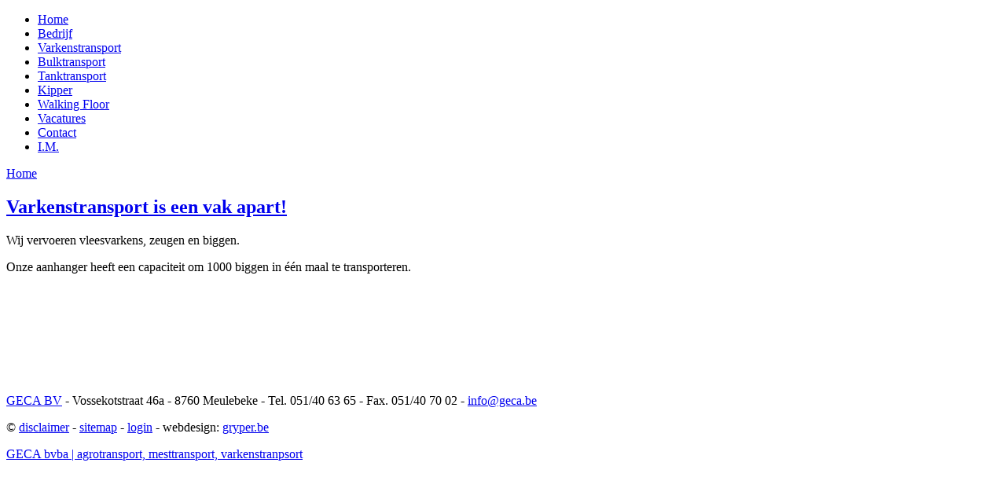

--- FILE ---
content_type: text/html; charset=utf-8
request_url: http://geca.be/varkenstransport
body_size: 2437
content:
<!DOCTYPE html PUBLIC "-//W3C//DTD XHTML 1.0 Strict//EN" "http://www.w3.org/TR/xhtml1/DTD/xhtml1-strict.dtd">
<html xmlns="http://www.w3.org/1999/xhtml" lang="nl" xml:lang="nl">

<head>
<meta http-equiv="Content-Type" content="text/html; charset=utf-8" />
  <meta http-equiv="X-UA-Compatible" content="IE=EmulateIE7" />
  <meta http-equiv="Content-Type" content="text/html; charset=utf-8" />
<meta name="description" content="Wij vervoeren vleesvarkens, zeugen en biggen. Onze aanhanger heeft een capaciteit om 1000 biggen in één maal te transporteren.                   " />
<link rel="shortcut icon" href="/sites/default/files/favicon.ico" type="image/x-icon" />
  <title>Varkenstransport is een vak apart! | GECA bv</title>
  <link type="text/css" rel="stylesheet" media="all" href="/modules/node/node.css?t" />
<link type="text/css" rel="stylesheet" media="all" href="/modules/system/defaults.css?t" />
<link type="text/css" rel="stylesheet" media="all" href="/modules/system/system.css?t" />
<link type="text/css" rel="stylesheet" media="all" href="/modules/system/system-menus.css?t" />
<link type="text/css" rel="stylesheet" media="all" href="/modules/user/user.css?t" />
<link type="text/css" rel="stylesheet" media="all" href="/sites/all/modules/views/css/views.css?t" />
<link type="text/css" rel="stylesheet" media="all" href="/sites/all/themes/geca1/style.css?t" />
  <script type="text/javascript" src="/misc/jquery.js?t"></script>
<script type="text/javascript" src="/misc/drupal.js?t"></script>
<script type="text/javascript" src="/sites/default/files/languages/nl_a4b8438c8a7f4db2b730c5ec8ebaf8cb.js?t"></script>
<script type="text/javascript" src="/sites/all/modules/poormanscron/poormanscron.js?t"></script>
<script type="text/javascript" src="/sites/all/themes/geca1/script.js?t"></script>
<script type="text/javascript">
<!--//--><![CDATA[//><!--
jQuery.extend(Drupal.settings, { "basePath": "/", "googleanalytics": { "trackOutgoing": 1, "trackMailto": 1, "trackDownload": 1, "trackDownloadExtensions": "7z|aac|avi|csv|doc|exe|flv|gif|gz|jpe?g|js|mp(3|4|e?g)|mov|pdf|phps|png|ppt|rar|sit|tar|torrent|txt|wma|wmv|xls|xml|zip" }, "cron": { "basePath": "/poormanscron", "runNext": 1768580855 } });
//--><!]]>
</script>
  <!--[if IE 6]><link rel="stylesheet" href="/sites/all/themes/geca1/style.ie6.css" type="text/css" /><![endif]-->
  <!--[if IE 7]><link rel="stylesheet" href="/sites/all/themes/geca1/style.ie7.css" type="text/css" media="screen" /><![endif]-->
  <script type="text/javascript">if (Drupal.jsEnabled) {$(document).ready(function(){
				window.setTimeout("artNoStyleAdding(document)", 2000);});}</script>
  <script type="text/javascript"> </script>
</head>

<body>
<div id="art-page-background-simple-gradient">
</div>
<div id="art-main">
<div class="art-Sheet">
    <div class="art-Sheet-tl"></div>
    <div class="art-Sheet-tr"></div>
    <div class="art-Sheet-bl"></div>
    <div class="art-Sheet-br"></div>
    <div class="art-Sheet-tc"></div>
    <div class="art-Sheet-bc"></div>
    <div class="art-Sheet-cl"></div>
    <div class="art-Sheet-cr"></div>
    <div class="art-Sheet-cc"></div>
    <div class="art-Sheet-body">
<div class="art-Header">
    <div class="art-Header-png"></div>
    <div class="art-Header-jpeg"></div>
<div class="art-Logo">
    </div>
</div>
<div class="art-nav">
        <div class="l"></div>
    <div class="r"></div>
            <ul class="art-menu"><li class="leaf first"><a href="/home" title="Geca: transporteren is een vak apart."><span class="l"> </span><span class="r"> </span><span class="t">Home</span></a></li>
<li class="leaf"><a href="/geca_ervaring_in_transport" title="Ervaring kan je niet kopen, die verdien je doorheen de jaren."><span class="l"> </span><span class="r"> </span><span class="t">Bedrijf</span></a></li>
<li class="leaf active-trail active"><a href="/varkenstransport" title="Varkenstransport is een vak apart!" class="active active"><span class="l"> </span><span class="r"> </span><span class="t">Varkenstransport</span></a></li>
<li class="leaf"><a href="/bulktransport" title="Bulktransport"><span class="l"> </span><span class="r"> </span><span class="t">Bulktransport</span></a></li>
<li class="leaf"><a href="/tanktransport%7Cciternetransport" title="Tanktransport - Citernetransport"><span class="l"> </span><span class="r"> </span><span class="t">Tanktransport</span></a></li>
<li class="leaf"><a href="/kippertransport" title="Kippertransport"><span class="l"> </span><span class="r"> </span><span class="t">Kipper</span></a></li>
<li class="leaf"><a href="/walking_floor" title="Walking Floor"><span class="l"> </span><span class="r"> </span><span class="t">Walking Floor</span></a></li>
<li class="leaf"><a href="/kom%7Cwerken%7Cbij%7Cgeca" title="Kom werken bij Geca !"><span class="l"> </span><span class="r"> </span><span class="t">Vacatures</span></a></li>
<li class="leaf"><a href="/Contact" title=""><span class="l"> </span><span class="r"> </span><span class="t">Contact</span></a></li>
<li class="leaf last"><a href="/memoriam" title="In Memoriam"><span class="l"> </span><span class="r"> </span><span class="t">I.M.</span></a></li>
</ul>
	</div>
<div class="art-contentLayout">
<div class="art-content-wide">
<div class="art-Post">
    <div class="art-Post-body">
<div class="art-Post-inner">
<div class="art-PostContent">
<div class="breadcrumb"><a href="/">Home</a></div>
</div>
<div class="cleared"></div>

</div>

    </div>
</div>
<div class="art-Post">
    <div class="art-Post-body">
<div class="art-Post-inner">
<h2 class="art-PostHeader"> <a href="/varkenstransport" title="Varkenstransport is een vak apart!">Varkenstransport is een vak apart!</a>
</h2>
<div class="art-PostContent">
<div class="art-article"><p>Wij vervoeren vleesvarkens, zeugen en biggen.</p>
<p>Onze aanhanger heeft een capaciteit om 1000 biggen in één maal te transporteren.</p>
<p>&nbsp;</p>
<p>&nbsp; &nbsp; &nbsp; &nbsp; &nbsp; &nbsp;&nbsp;&nbsp;&nbsp;</p>
<p>&nbsp;</p>
<p><img src="/sites/default/files/varkenstransport%20nieuwe%20remorque%202023%20AANGEPASTE%20VERSIE.jpg" width="825" height="431" align="absMiddle" alt="" /></p>
</div>
</div>
<div class="cleared"></div>

</div>

    </div>
</div>
</div>

</div>
<div class="cleared"></div>
<div class="art-Footer">
    <div class="art-Footer-inner">
        <div class="art-Footer-text">
        <a href="http://www.geca.be" target="_self">GECA BV</a> - Vossekotstraat 46a - 8760 Meulebeke - Tel. 051/40 63 65 - Fax. 051/40 70 02 - <a href="mailto:info@geca.be">info@geca.be</a><p>&copy; <a href="?q=disclaimerPrivacy">disclaimer</a> - <a href="?q=sitemap">sitemap</a> - <a href="?q=user">login</a> - webdesign: <a href="http://www.gryper.be" target="_blank">gryper.be</a>                </div>
    </div>
    <div class="art-Footer-background"></div>
</div>

    </div>
</div>
<div class="cleared"></div>
<p class="art-page-footer"><a href="http://www.geca.be" target="_self">GECA bvba | agrotransport, mesttransport, varkenstranpsort</a></p>
</div>


<script type="text/javascript" src="/sites/all/modules/google_analytics/googleanalytics.js?t"></script>
<script type="text/javascript">
<!--//--><![CDATA[//><!--
var gaJsHost = (("https:" == document.location.protocol) ? "https://ssl." : "http://www.");document.write(unescape("%3Cscript src='" + gaJsHost + "google-analytics.com/ga.js' type='text/javascript'%3E%3C/script%3E"));
//--><!]]>
</script>
<script type="text/javascript">
<!--//--><![CDATA[//><!--
try{var pageTracker = _gat._getTracker("UA-20931152-1");pageTracker._trackPageview();} catch(err) {}
//--><!]]>
</script>

</body>
</html>